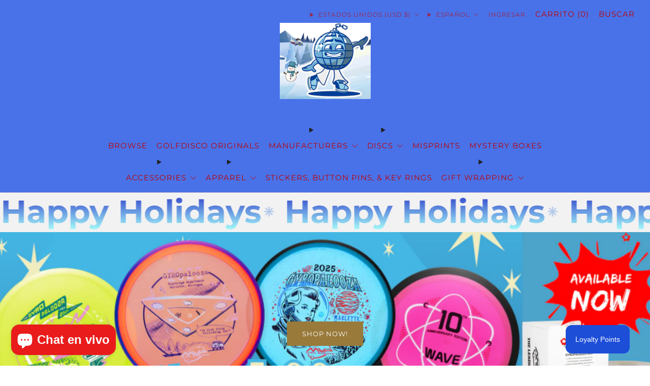

--- FILE ---
content_type: text/javascript
request_url: https://golfdisco.com/cdn/shop/t/98/assets/custom.js?v=152733329445290166911720909673
body_size: -810
content:
//# sourceMappingURL=/cdn/shop/t/98/assets/custom.js.map?v=152733329445290166911720909673


--- FILE ---
content_type: text/javascript
request_url: https://golfdisco.com/cdn/shop/t/98/assets/scrolling-marquee.js?v=45675963724600364131720909673
body_size: -262
content:
class ScrollingMarquee extends HTMLElement{constructor(){super();const debounce=(f,delay)=>{let timer=0;return(...args)=>{clearTimeout(timer),timer=setTimeout(()=>f.apply(this,args),delay)}};this.marqueeContainer=this.querySelector(".marquee"),this.marqueeWidth=this.marqueeContainer.offsetWidth,this.marqueeElements=[...this.querySelectorAll(".marquee__content")],this.marqueeSpeed=this.getAttribute("marquee-speed"),this.speedModifier=10,this.speed=this.marqueeSpeed*this.speedModifier,this.resizeObserver=new ResizeObserver(debounce(()=>{this.setMarqueeSpeed()}),50)}connectedCallback(){this.observeMarquee(),this.setMarqueeSpeed()}observeMarquee(){this.resizeObserver.observe(this.marqueeContainer)}setMarqueeSpeed(){const marqueeComputedStyle=window.getComputedStyle(this.marqueeContainer),gapValue=parseInt(marqueeComputedStyle.getPropertyValue("column-gap"),10),speed=this.speed;this.marqueeElements.forEach(element=>{const timeTaken=(element.offsetWidth+gapValue)/speed;element.style.animationDuration=`${timeTaken}s`})}}customElements.define("scrolling-marquee",ScrollingMarquee);
//# sourceMappingURL=/cdn/shop/t/98/assets/scrolling-marquee.js.map?v=45675963724600364131720909673
